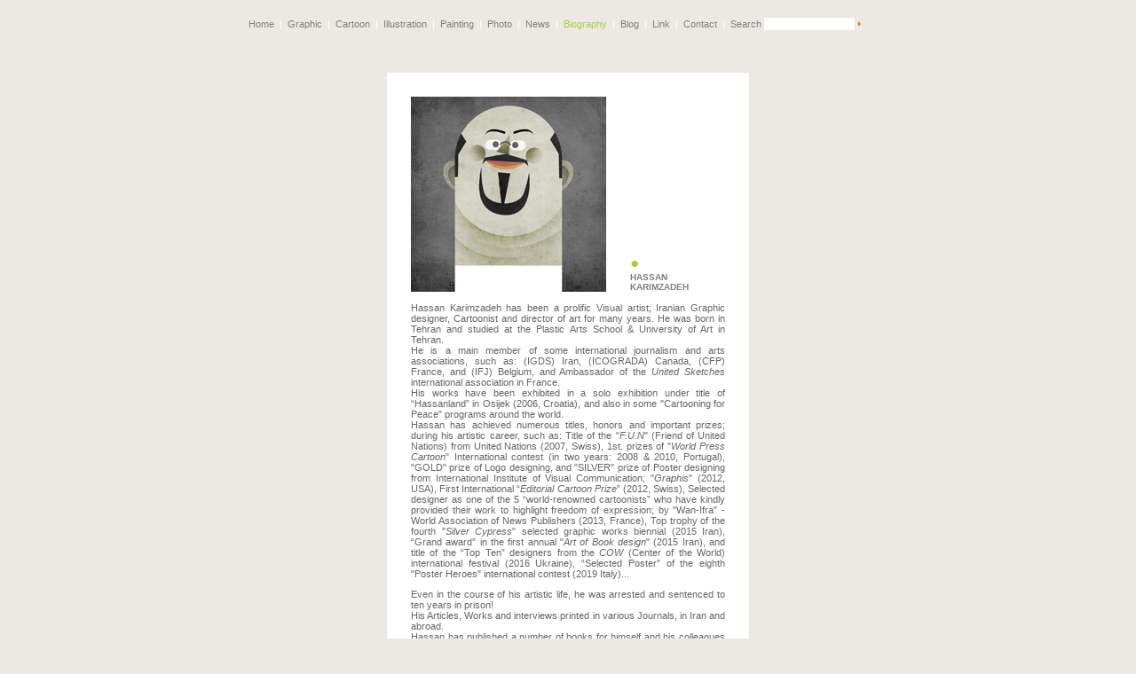

--- FILE ---
content_type: text/html; charset=utf-8
request_url: http://karimzadehstudio.com/main.aspx?u=hassan&cmd=Biography
body_size: 10333
content:

<!DOCTYPE HTML PUBLIC "-//W3C//DTD HTML 4.0 Transitional//EN">
<HTML>
	<HEAD>
    	<title>Karimzadeh: Iranian Graphic Designer | Cartoonist | Illustrator</title>
		<meta name='author' content='WWW.ARASHMX.NET :: Developed By ARASH Bakhshesh'>
		<link rel="shortcut icon" href="favicon.ico">
		<meta content="Dreamweaver CS3 , VS.NET 2003" name="GENERATOR">
		<meta name="CODE_LANGUAGE" Content="C#">
		<meta name="vs_defaultClientScript" content="JavaScript">
		<meta name="vs_targetSchema" content="http://schemas.microsoft.com/intellisense/ie5">
		<META http-equiv="Content-Type" content="text/html; charset=utf-8">
		<meta name="description" content="KarimzadehStudio.com: Iranian Graphic Designer | Iranian Cartoonist | Iranian Illustrator">
		<meta name="keywords" content="KarimzadehStudio.com: Iranian Graphic Designer | Iranian Cartoonist | Iranian Illustrator">
		<meta name="subjects" content="KarimzadehStudio.com: Iranian Graphic Designer | Iranian Cartoonist | Iranian Illustrator">
		<meta name="language" content="en-us">
		<meta name="robots" content="ALL">
		<meta name="rating" content="SAFE FOR KIDS">
		<meta name="distribution" content="GLOBAL">
		<meta name="classification" content="Design">
		<meta name="copyright" content="All images and content are the property of Karimzadeh studio">
		<script src="Scripts/AC_RunActiveContent.js" type="text/javascript"></script>
		<link href="Karimzade.css" rel="stylesheet" type="text/css">
	</HEAD>
	<body>
		<form method="post" action="./main.aspx?u=hassan&amp;cmd=Biography" id="Form1">
<div class="aspNetHidden">
<input type="hidden" name="__VIEWSTATE" id="__VIEWSTATE" value="/wEPDwULLTE4OTIxOTk3NzkPZBYCAgMPZBYCAgEPZBYGAgEPZBYCZg9kFgQCDw8PFgQeCUZvcmVDb2xvcgk+zaz/[base64]" />
</div>

<div class="aspNetHidden">

	<input type="hidden" name="__VIEWSTATEGENERATOR" id="__VIEWSTATEGENERATOR" value="202EA31B" />
	<input type="hidden" name="__EVENTVALIDATION" id="__EVENTVALIDATION" value="/wEdAAPRrebtPE93Km7mW1nfdK7hd4Q7MYgaJ2nUptewqghuDPwtwz5yzrr3xQPtx7L9vA0wMbFK98voNSR4GVE3+GjcPlvavQpVFP3p7Wgc1ImeZQ==" />
</div>
			<div id="pnlContent" dir="ltr">
	
				<TABLE id="outer" height="100%" cellSpacing="0" cellPadding="0" width="100%" border="0">
					<TR>
						<TD vAlign="middle" align="center" height="20">&nbsp;</TD>
					</TR>
					<TR>
						<TD vAlign="top" align="center">
							<TABLE id="content" cellSpacing="0" cellPadding="0" width="720" border="0">
								<TR>
									<TD style="HEIGHT: 17px" vAlign="top" align="left" height="17">
										
<style type="text/css">
A:link { COLOR: #808080; TEXT-DECORATION: none }
A:visited { COLOR: #808080; TEXT-DECORATION: none }
A:hover { COLOR: #accd3e; TEXT-DECORATION: none }
A:active { COLOR: #accd3e; TEXT-DECORATION: none }
</style>
<a id="ctl01_hlHome" href="default.aspx">Home</a>
&nbsp;<span class="Seperator">|</span>&nbsp;
<a id="ctl01_Graphic" href="main.aspx?u=hassan&amp;cmd=Graphic">Graphic</a>
&nbsp;<span class="Seperator">|</span>&nbsp;
<a id="ctl01_Cartoon" href="main.aspx?u=hassan&amp;cmd=Cartoon">Cartoon</a>
&nbsp;<span class="Seperator">|</span>&nbsp;
<a id="ctl01_Illustration" href="main.aspx?u=hassan&amp;cmd=Illustration">Illustration</a>
&nbsp;<span class="Seperator">|</span>&nbsp;
<a id="ctl01_Painting" href="main.aspx?u=hassan&amp;cmd=Painting">Painting</a>
&nbsp;<span class="Seperator">|</span>&nbsp;
<a id="ctl01_Photo" href="main.aspx?u=hassan&amp;cmd=Photo">Photo</a>
&nbsp;<span class="Seperator">|</span>&nbsp;
<a id="ctl01_News" href="main.aspx?u=hassan&amp;cmd=News">News</a>
&nbsp;<span class="Seperator">|</span>&nbsp;
<a id="ctl01_Biography" href="main.aspx?u=hassan&amp;cmd=Biography" style="color:#ACCD3E;">Biography</a>
&nbsp;<span class="Seperator">|</span>&nbsp;
<a id="ctl01_Blog" href="http://hassanland.blogspot.com/" target="_blank">Blog</a>
&nbsp;<span class="Seperator">|</span>&nbsp;
<a id="ctl01_Link" href="main.aspx?u=hassan&amp;cmd=Link">Link</a>
&nbsp;<span class="Seperator">|</span>&nbsp;
<a id="ctl01_Contact" href="main.aspx?u=hassan&amp;cmd=Contact">Contact</a>
&nbsp;<span class="Seperator">|</span>&nbsp;
<a id="ctl01_Search" class="searchLink">Search</a>
										<input name="txtSrch" maxlength="40" id="txtSrch" type="text" size="15" />
										<input type="image" name="imgBtn" id="imgBtn" src="images/arrow.jpg" /></TD>
								</TR>
								<TR>
									<TD vAlign="middle" align="center" height="45">
										<span id="txtM"></span></TD>
								</TR>
								<TR>
									<TD vAlign="top">
										
<style type="text/css">
.style1 { COLOR: #accd3e }
.style2 { FONT-SIZE: 17px }
.style3 { FONT-FAMILY: Tahoma, Verdana, Arial; COLOR: #808080; FONT-SIZE: 10px; FONT-WEIGHT: bold }
.style5 { COLOR: #d9242d; FONT-SIZE: 17px }
.style7 { COLOR: #b085b3; FONT-SIZE: 17px }
.style8 { FONT-SIZE: 9px }
</style>
<table width="408" height="100%" border="0" align="center" cellpadding="0" cellspacing="27"
	bgcolor="#ffffff" id="biography">
	<tr>
		<td height="100%" valign="top"><table width="100%" border="0" cellspacing="0" cellpadding="0">
				<tr>
					<td><table width="100%" border="0" cellpadding="0" cellspacing="0" id="caricature">
							<tr>
								<td width="247"><img src="images/hassan-k.jpg" width="220" height="220"></td>
								<td valign="bottom" class="style1"><span class="style2">●</span><br>
									<span class="style3">HASSAN<br>
                  KARIMZADEH</span><br>
								</td>
							</tr>
						</table>
					</td>
				</tr>
				<tr>
					<td>
						<p align="justify">
							<p style="text-align: justify;"><br />Hassan Karimzadeh has been a prolific Visual artist; Iranian Graphic designer, Cartoonist and director of art for many years. He was born in Tehran and studied at the Plastic Arts School &amp; University of Art in Tehran.<br />He is a main member of some international journalism and arts associations, such as: (IGDS) Iran, (ICOGRADA) Canada, (CFP) France, and (IFJ) Belgium, and Ambassador of the <em>United Sketches</em> international association in France.<br />His works have been exhibited in a solo exhibition under title of &ldquo;Hassanland&rdquo; in Osijek (2006, Croatia), and also in some "Cartooning for Peace" programs around the world.<br />Hassan has achieved numerous titles, honors and important prizes; during his artistic career, such as: Title of the "<em>F.U.N</em>" (Friend of United Nations) from United Nations (2007, Swiss), 1st. prizes of "<em>World Press Cartoon</em>" International contest (in two years: 2008 &amp; 2010, Portugal), "GOLD" prize of Logo designing, and "SILVER" prize of Poster designing from International Institute of Visual Communication; "<em>Graphis</em>" (2012, USA), First International &ldquo;<em>Editorial Cartoon Prize</em>&rdquo; (2012, Swiss), Selected designer as one of the 5 &ldquo;world-renowned cartoonists&rdquo; who have kindly provided their work to highlight freedom of expression; by "Wan-Ifra" -World Association of News Publishers (2013, France), Top trophy of the fourth "<em>Silver Cypress</em>" selected graphic works biennial (2015 Iran), &ldquo;Grand award&rdquo; in the first annual "<em>Art of Book design</em>" (2015 Iran), and title of the &ldquo;Top Ten&rdquo; designers from the <em>COW</em> (Center of the World) international festival (2016 Ukraine),&nbsp;&ldquo;Selected Poster&rdquo; of the eighth "Poster Heroes" international contest (2019 Italy)...</p>
<p style="text-align: justify;">Even in the course of his artistic life, he was arrested and sentenced to ten years in prison!<br />His Articles, Works and interviews printed in various Journals, in Iran and abroad.<br />Hassan has published a number of books for himself and his colleagues till now; to record and display of visual experiences. such as: "<em>Human Rights</em>" "<em>Hooz</em>" "<em>The Black Miniatures</em>", and a series - "<em>A book of Portraits</em>"(from 2000 till now).<br />He has judged for various national and international Graphic and Cartoon contests.<br />Now, he is chairman of "<em><a href="https://www.instagram.com/hichgraphicstudio" target="_blank">Hich graphic studio</a></em>", Art director of "<em><a href="https://telegram.me/tashpub" target="_blank">Tash</a></em>" publishing house, and art director of "<a href="https://instagram.com/ghahvehmagazine?igshid=lbc3739cmr6" target="_blank"><em>Ghahveh</em></a>" and "<em><a href="https://instagram.com/shahrzadmonthly?igshid=n66cmqm70ce1" target="_blank">Shahrzad</a></em>" monthly magazine.</p>
<p style="text-align: justify;">&nbsp;</p>
                            <!--
							<br>
							Hassan Karimzadeh has been a political cartoonist, graphic designer and 
							director of art for newspapers and journals for many years. He was born in 
							Tehran and studied at the Plastic Arts School &amp; University of Art in 
							Tehran. He is a professional member of Iranian Graphic Designers Society (IGDS) 
							and the International Council of Graphic Design Associations (ICOGRADA). He is 
							also a member of association of International Journalists (IFJ).<br>
							His works have been exhibited in some "Cartooning for Peace" exhibitions around 
							the world. He has been elected as one of the world's nine creative cartoonist 
							by International Olympic Committee (2009, Switzerland), Hassan has also 
							achieved title of "F.U.N" (Friend of United Nations) from United Nations at 
							2007. His Articles, Works and interviews printed in various Journals, in Iran 
							and abroad.<br>
							Hassan has published many cartoon and caricature books such as: "Human Rights," 
							"Hooz," and a series - "A book of Portraits".<br>
							He is a recipient of many important awards in different countries such as: 
							China, Portugal, Turkey, Italy, Iran, USA, and Cyprus; as: 1st. prize of "World 
							Press Cartoon" International contest (in two years: 2008 &amp; 2010, Portugal), 
							and "GOLD" prize of Logo designing from International Institute of Visual 
							Communication; "Graphis" (2012, USA).<br>
							He is chairman of "Hich" graphic-studio, Art director of "Tash" publishing, and 
							art advisor of some Persian publishers. 
                            <br>
							<br>
							<br>
              				-->
						</p>
					</td>
				</tr>
				<tr>
					<td><table width="100%" border="0" cellpadding="0" cellspacing="0" id="caricature2">
							<tr>
								<td width="247"><img src="images/hossein-k.jpg" width="220" height="220"></td>
								<td valign="bottom" class="style1"><span class="style5">●</span><br>
									<span class="style3">HOSSEIN<br>
                      KARIMZADEH</span><br>
								</td>
							</tr>
						</table>
					</td>
				</tr>
				<tr>
					<td>
						<p align="justify" dir="ltr">
							<p class="MsoNormal" style="margin-bottom: 0in; line-height: normal; text-align: justify;"><span style="mso-bidi-font-family: Calibri; mso-bidi-theme-font: minor-latin;"><br />Born in Iran at 1982.</span><br /><span style="mso-bidi-language: FA;">A.D in Painting at Sooreh Art </span><span style="mso-bidi-font-family: Calibri; mso-bidi-theme-font: minor-latin;">University. B.A in Visual Art at Pars University. M.A in Visual Art at Pars University.<br />For  more than one decade he has contributed Graphic works to different  newspapers &amp; magazines, such as: "<em>Tamashagaran</em>" sport magazine,  "<em>Boors</em>" economic journal, "<em>Ahd</em>" monthly, "<em>Negah-e Nou</em>" quarterly  journal, "<em>Homa</em>" airport magazine, "<em>Asr-e Keifiat</em>" magazine, etc.<br /> He  had Art director &amp; Graphic designer of "<em>Andishe-gostar</em>" monthly  (2002-2013) &amp; Graphic-designing for interior publishers such as <em> Koochak</em>, <em>Vaaheh</em>, <em>Parian </em>(from 2011 till now), <em>Ta`ali Andisheh </em>(2013-2016), </span><span style="mso-bidi-font-family: Calibri; mso-bidi-theme-font: minor-latin; mso-bidi-language: FA;"><em>Zanboor </em>(2016-2019), <em>Porteghal </em>(2019)</span><span style="mso-bidi-font-family: Calibri; mso-bidi-theme-font: minor-latin;">, </span><em><span style="mso-bidi-font-family: Calibri; mso-bidi-theme-font: minor-latin; mso-bidi-language: FA;">Koraseh </span></em><span style="mso-bidi-font-family: Calibri; mso-bidi-theme-font: minor-latin; mso-bidi-language: FA;"><span style="mso-bidi-font-family: Calibri; mso-bidi-theme-font: minor-latin;">(from 2021 till now)</span>, <em>Donya-e-Eqtesad </em></span><span style="mso-bidi-font-family: Calibri; mso-bidi-theme-font: minor-latin; mso-bidi-language: FA;"><span style="mso-bidi-font-family: Calibri; mso-bidi-theme-font: minor-latin;">(from 2017 till now) </span>&amp; Art Drector at <em>Jam-e-Jam </em>Publishing </span><span style="mso-bidi-font-family: Calibri; mso-bidi-theme-font: minor-latin;">(2019)</span><span style="mso-bidi-font-family: Calibri; mso-bidi-theme-font: minor-latin;">.<br />He was </span><span class="jlqj4b"><span style="mso-ansi-language: EN;" lang="EN">Production Manager and Art </span>Director at <em>Saad </em>Publishing (From December 2019 till now).</span><span style="mso-bidi-font-family: Calibri; mso-bidi-theme-font: minor-latin;"><br /> He also accomplished numerous propagandistic projects for some  institutions and companies, such as: Anti-narcotics organization,  Cultural &amp; Artistic organization of Tehran municipality, Ministry of  Culture &amp; Islamic Guidance, Saipa car-corp.<br /> He has had many Graphic group exhibitions in Iran.<br /> Also had experience in Film-editing, tow-dimensional animation and three-dimensional modeling.</span></p>
<p class="MsoNormal" style="margin-bottom: 0in; line-height: normal; text-align: justify;">&nbsp;</p>
                            <!--
							<br>
							Born in Qom at 1982. Graduated from Sooreh Art College in Painting.
							<br>
							For more than one decade he has contributed Graphic works to different 
							newspapers &amp; magazines, such as: "Tamashagaran" sport magazine, "Boors" 
							economic journal, "Ahd" monthly, "Negah-e Nou" quarterly journal, "Homa" 
							airport magazine, etc.<br>
							He was Art director &amp; Graphic designer of "Andishe-gostar" monthly for many 
							years.<br>
							He had some Graphic-designing for interior publishers.<br>
							He also accomplished numerous propagandistic projects for some institutions and 
							companies, such as: Anti-narcotics organization, Cultural &amp; Artistic 
							organization of Tehran municipality, Ministry of Culture &amp; Islamic 
							Guidance, Saipa car-corp.<br>
							He has had many Graphic group exhibitions in Iran.<br>
							Also had experience in Film-editing and tow-dimensional animation.<br>
							<br>
							<br>
							<br>
                            -->
						</p>
					</td>
				</tr>
				<tr>
					<td><table width="100%" border="0" cellpadding="0" cellspacing="0" id="caricature3">
							<tr>
								<td width="247"><img src="images/mahdi-k.jpg" width="220" height="220"></td>
								<td valign="bottom" class="style1"><span class="style7">●</span><br>
									<span class="style3">MAHDI<br>
                      KARIMZADEH</span><br>
								</td>
							</tr>
						</table>
					</td>
				</tr>
				<tr>
					<td>
						<p align="justify" dir="ltr">
							<p style="text-align: justify;"><br />Born in Tehran at 1987. He studied Painting at Shahed Art College. 							<br /> Nine-year-old, he started as a contributor with Aftabgardan newspapers. And for  							more than ten years he has made Cartoons &amp; Illustrations for different  							newspapers &amp; magazines, such as: Tamashagaran, Tassvir, Film, Sobh-e  							emrooz, Etemad-e melli, Khabar, etc.<br /> Mahdi is recipient of the many awards in manifold international exhibitions  							such as: First prize from &ldquo;Road&rdquo; contest/ Iran 2003. Second prize from &ldquo;Tehran  							Biennial&rdquo; contest/ Iran 2003. Third prize from &ldquo;FCW&rdquo; contest/ China 2003 &amp;  							2004, etc. 							<br /> His works were chosen as a one of the better illustrations of the year in 43rd.  							Bologna international book fair/ Italy 2009.<br /> As a Juror he has participated in some Cartoon &amp; Illustration contests,  							such as: &ldquo;Hygiene&rdquo; Cartoon contest/ 2004. &ldquo;Textbooks&rdquo; Illustration contest/  							2004.<br /> Mahdi has had 3 Individual art exhibitions, and many group exhibitions.<br /> Now, he is a freelance Illustrator.</p>
                            <!--
							<br>
							Born in Tehran at 1987. He studied Painting at Shahed Art College.
							<br>
							Nine-year-old, he started as a contributor with Aftabgardan newspapers. And for 
							more than ten years he has made Cartoons &amp; Illustrations for different 
							newspapers &amp; magazines, such as: Tamashagaran, Tassvir, Film, Sobh-e 
							emrooz, Etemad-e melli, Khabar, etc.<br>
							Mahdi is recipient of the many awards in manifold international exhibitions 
							such as: First prize from “Road” contest/ Iran 2003. Second prize from “Tehran 
							Biennial” contest/ Iran 2003. Third prize from “FCW” contest/ China 2003 &amp; 
							2004, etc.
							<br>
							His works were chosen as a one of the better illustrations of the year in 43rd. 
							Bologna international book fair/ Italy 2009.<br>
							As a Juror he has participated in some Cartoon &amp; Illustration contests, 
							such as: “Hygiene” Cartoon contest/ 2004. “Textbooks” Illustration contest/ 
							2004.<br>
							Mahdi has had 3 Individual art exhibitions, and many group exhibitions.<br>
							Now, he is a freelance Illustrator.<br>
							<br>
                            -->
						</p>
						<div align="center"><br>
							<span class="style8">Caricatures by Mahmood Mokhtari / 2009</span><br>
						</div>
					</td>
				</tr>
			</table>
		</td>
	</tr>
</table>
</TD>
								</TR>
							</TABLE>
						</TD>
					</TR>
					<TR>
						<TD vAlign="middle" align="center" height="30">
							<TABLE id="footer" cellSpacing="0" cellPadding="0" width="690" border="0">
								<TR>
									<TD vAlign="middle" width="70">&nbsp;</TD>
									<TD vAlign="middle" align="center" height="50">© 2009 All rights reserved for 
										Karimzadeh Brothers |
										Developed by <a href='http://www.arashmx.net' target='_blank' id='arashmx' class='arashmx'>ARASHMX.NET</a></TD>
									<TD vAlign="middle" width='72'></TD>
								</TR>
							</TABLE>
						</TD>
					</TR>
				</TABLE>
			
</div>
		</form>
        
        
<script type="text/javascript">
var sc_project=7341891; 
var sc_invisible=1; 
var sc_security="741ead5f"; 
</script>
<script type="text/javascript"
src="http://www.statcounter.com/counter/counter.js"></script>
<noscript><div class="statcounter"><a title="free web
stats" href="http://statcounter.com/" target="_blank"><img
class="statcounter"
src="http://c.statcounter.com/7341891/0/741ead5f/1/"
alt="free web stats"></a></div></noscript>
        
        
	</body>
</HTML>


--- FILE ---
content_type: text/css
request_url: http://karimzadehstudio.com/Karimzade.css
body_size: 793
content:
@charset "utf-8";
/* CSS Document */
<!--
body {
	background-color: #ece9e4;
	margin-left: 0px;
	margin-top: 0px;
	margin-right: 0px;
	margin-bottom: 0px;
}
body,td,th {
	font-family: Tahoma, Verdana, Arial;
	font-size: 11px;
	color: #666666;
}
.searchLink {
	color: #808080;
	text-decoration: none;
}
h1{
	font-family: Tahoma, Geneva, sans-serif;
	font-size: 10px;
	font-weight: normal;
	color: #999;
	margin: 0px;
	padding: 0px;
}
a:link {
	color: #808080;
	text-decoration: none;
}
a:visited {
	text-decoration: none;
	color: #808080;
}
a:hover {
	text-decoration: none;
	color: #000000;
}
a:active {
	text-decoration: none;
	color: #999999;
}
input {
	font-family: Tahoma, Verdana, Arial;
	font-size: 11px;
	color: #999999;
	border-top-width: 0px;
	border-right-width: 0px;
	border-bottom-width: 0px;
	border-left-width: 0px;
	border-top-style: none;
	border-right-style: none;
	border-bottom-style: none;
	border-left-style: none;
	text-align: center;
}
A.arashmx:link { FONT-WEIGHT: bold; COLOR: #999999; TEXT-DECORATION: none }
A.arashmx:visited { FONT-WEIGHT: bold; COLOR: #999999; TEXT-DECORATION: none }
A.arashmx:hover { FONT-WEIGHT: bold; COLOR: #000000; TEXT-DECORATION: none }
A.arashmx:active { FONT-WEIGHT: bold; COLOR: #999999; TEXT-DECORATION: none }
.Seperator { COLOR: #ffffff }


a#hassan:link {
	color: #accd3e;
	text-decoration: none;
	font-family: Tahoma, Arial;
	font-size: 17px;
}
a#hassan:visited {
	color: #808080;
	text-decoration: none;
	font-family: Tahoma, Arial;
	font-size: 17px;
}
a#hassan:hover {
	color: #000000;
	text-decoration: none;
	font-family: Tahoma, Arial;
	font-size: 17px;
}
a#hassan:active {
	color: #accd3e;
	text-decoration: none;
	font-family: Tahoma, Arial;
	font-size: 17px;
}
a#mahdi:link {
	color: #b085b3;
	text-decoration: none;
	font-family: Tahoma, Arial;
	font-size: 17px;
}
a#mahdi:visited {
	color: #808080;
	text-decoration: none;
	font-family: Tahoma, Arial;
	font-size: 17px;
}
a#mahdi:hover {
	color: #000000;
	text-decoration: none;
	font-family: Tahoma, Arial;
	font-size: 17px;
}
a#mahdi:active {
	color: #b085b3;
	text-decoration: none;
	font-family: Tahoma, Arial;
	font-size: 17px;
}
a#hossein:link {
	color: #d9242d;
	text-decoration: none;
	font-family: Tahoma, Arial;
	font-size: 17px;
}
a#hossein:visited {
	color: #808080;
	text-decoration: none;
	font-family: Tahoma, Arial;
	font-size: 17px;
}
a#hossein:hover {
	color: #000000;
	text-decoration: none;
	font-family: Tahoma, Arial;
	font-size: 17px;
}
a#hossein:active {
	color: #d9242d;
	text-decoration: none;
	font-family: Tahoma, Arial;
	font-size: 17px;
}
/*////////////////////////////////////////////////////////////////////*/
.contact {
	font-family: Tahoma, Verdana, Arial;
	font-size: 11px;
	color: #999999;
	border-top-width: 0px;
	border-right-width: 0px;
	border-bottom-width: 0px;
	border-left-width: 0px;
	border-top-style: none;
	border-right-style: none;
	border-bottom-style: none;
	border-left-style: none;
	text-align: left;
	background-color: #ece9e4;
	height: 100%;
	width: 100%;
}

.tblContact{
	border: 1px solid #CCCCCC;
}

.captcha{
	font-family: Tahoma, Verdana, Arial;
	font-size: 11px;
	color: #999999;
	border-top-width: 0px;
	border-right-width: 0px;
	border-bottom-width: 0px;
	border-left-width: 0px;
	border-top-style: none;
	border-right-style: none;
	border-bottom-style: none;
	border-left-style: none;
	text-align: left;
	background-color: #ece9e4;
}
#tblName {
	border: 1px solid #CCCCCC;
}
.hassan{
	color: #accd3e;
	text-decoration: none;
	font-family: Tahoma, Arial;
	font-size: 9px;
}
.hossein{
	color: #d9242d;
	text-decoration: none;
	font-family: Tahoma, Arial;
	font-size: 9px;
}
.mahdi{
	color: #b085b3;
	text-decoration: none;
	font-family: Tahoma, Arial;
	font-size: 9px;
}











a#hosseinHome:link {
	color: #d9242d;
	text-decoration: none;
	font-family: Tahoma, Arial;
	font-size: 9px;
}
a#hosseinHome:visited {
	color: #d9242d;
	text-decoration: none;
	font-family: Tahoma, Arial;
	font-size: 9px;
}
a#hosseinHome:hover {
	color: #d9242d;
	text-decoration: none;
	font-family: Tahoma, Arial;
	font-size: 9px;
}
a#hosseinHome:active {
	color: #d9242d;
	text-decoration: none;
	font-family: Tahoma, Arial;
	font-size: 9px;
}


a#hassanHome:link {
	color: #accd3e;
	text-decoration: none;
	font-family: Tahoma, Arial;
	font-size: 9px;
}
a#hassanHome:visited {
	color: #accd3e;
	text-decoration: none;
	font-family: Tahoma, Arial;
	font-size: 9px;
}
a#hassanHome:hover {
	color: #accd3e;
	text-decoration: none;
	font-family: Tahoma, Arial;
	font-size: 9px;
}
a#hassanHome:active {
	color: #accd3e;
	text-decoration: none;
	font-family: Tahoma, Arial;
	font-size: 9px;
}



a#mahdiHome:link {
	color: #b085b3;
	text-decoration: none;
	font-family: Tahoma, Arial;
	font-size: 9px;
}
a#mahdiHome:visited {
	color: #b085b3;
	text-decoration: none;
	font-family: Tahoma, Arial;
	font-size: 9px;
}
a#mahdiHome:hover {
	color: #b085b3;
	text-decoration: none;
	font-family: Tahoma, Arial;
	font-size: 9px;
}
a#mahdiHome:active {
	color: #b085b3;
	text-decoration: none;
	font-family: Tahoma, Arial;
	font-size: 9px;
}
-->